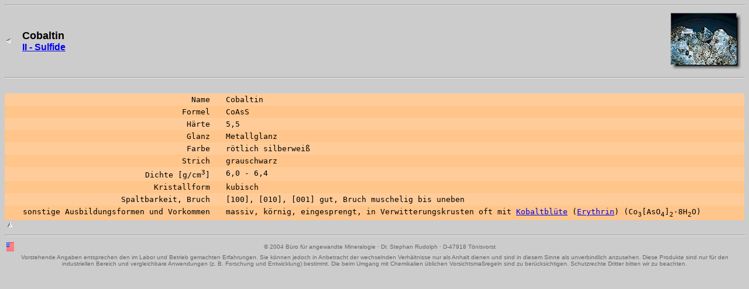

--- FILE ---
content_type: text/html
request_url: https://www.a-m.de/deutsch/lexikon/mineral/sulfide/cobaltin.htm
body_size: 1443
content:
<!doctype html public "-//w3c//dtd html 4.0 transitional//en">
<html>
<head>
   <meta http-equiv="Content-Type" content="text/html; charset=iso-8859-1">
   <meta name="Author" content="Dr. Stephan Rudolph">
   <meta name="GENERATOR" content="Mozilla/4.7 [de]C-NECCK  (Win98; I) [Netscape]">
   <title>Cobaltin - angew. Mineralogie</title>
</head>
<body text="#000000" bgcolor="#CCCCCC" link="#0000EE" vlink="#551A8B" alink="#FF0000">

<hr WIDTH="100%">
<table WIDTH="100%" >
<tr>
<td WIDTH="2%"><a href="../../../../index_old.html" TARGET="_top"><img SRC="../../../../images/left.gif" ALT="Home" NOSAVE BORDER=0 height=13 width=7></a></td>

<td><b><font face="Arial,Helvetica"><font size=+1>Cobaltin</font></font></b>
<br><b><font face="Arial,Helvetica"><font color="#3333FF"><a href="../sulfide.htm">II
- Sulfide</a></font></font></b></td>

<td ALIGN=RIGHT VALIGN=CENTER WIDTH="5%"><a href="cobaltin-bild1.htm"><img SRC="../../../../images/mineral/cobaltin.jpg" ALT="Cobaltin" NOSAVE BORDER=0 height=100 width=124></a></td>
</tr>
</table>

<hr WIDTH="100%">&nbsp;
<div ALIGN=right><table BORDER=0 CELLSPACING=0 CELLPADDING=3 WIDTH="100%" BGCOLOR="#FFCC99" >
<tr>
<td ALIGN=RIGHT><tt>Name</tt></td>

<td WIDTH="15"><tt>&nbsp;</tt></td>

<td ALIGN=LEFT VALIGN=TOP><tt>Cobaltin</tt></td>
</tr>

<tr>
<td ALIGN=RIGHT VALIGN=TOP BGCOLOR="#FFC58A"><tt>Formel</tt></td>

<td BGCOLOR="#FFC58A"><tt>&nbsp;</tt></td>

<td ALIGN=LEFT VALIGN=TOP BGCOLOR="#FFC58A"><tt>CoAsS</tt></td>
</tr>

<tr>
<td ALIGN=RIGHT><tt>H&auml;rte</tt></td>

<td><tt>&nbsp;</tt></td>

<td ALIGN=LEFT><tt>5,5</tt></td>
</tr>

<tr>
<td ALIGN=RIGHT VALIGN=TOP BGCOLOR="#FFC58A"><tt>Glanz</tt></td>

<td BGCOLOR="#FFC58A"><tt>&nbsp;</tt></td>

<td ALIGN=LEFT VALIGN=TOP BGCOLOR="#FFC58A"><tt>Metallglanz</tt></td>
</tr>

<tr>
<td ALIGN=RIGHT VALIGN=TOP><tt>Farbe</tt></td>

<td><tt>&nbsp;</tt></td>

<td ALIGN=LEFT VALIGN=TOP><tt>r&ouml;tlich silberwei&szlig;</tt></td>
</tr>

<tr>
<td ALIGN=RIGHT VALIGN=TOP BGCOLOR="#FFC58A"><tt>Strich</tt></td>

<td BGCOLOR="#FFC58A"><tt>&nbsp;</tt></td>

<td ALIGN=LEFT VALIGN=TOP BGCOLOR="#FFC58A"><tt>grauschwarz</tt></td>
</tr>

<tr>
<td ALIGN=RIGHT VALIGN=TOP><tt>Dichte [g/cm<sup>3</sup>]</tt></td>

<td><tt>&nbsp;</tt></td>

<td ALIGN=LEFT VALIGN=TOP><tt>6,0 - 6,4</tt></td>
</tr>

<tr>
<td ALIGN=RIGHT VALIGN=TOP BGCOLOR="#FFC58A"><tt>Kristallform</tt></td>

<td BGCOLOR="#FFC58A"><tt>&nbsp;</tt></td>

<td ALIGN=LEFT VALIGN=TOP BGCOLOR="#FFC58A"><tt>kubisch</tt></td>
</tr>

<tr>
<td ALIGN=RIGHT VALIGN=BASELINE><tt>Spaltbarkeit, Bruch</tt></td>

<td><tt>&nbsp;</tt></td>

<td ALIGN=LEFT VALIGN=TOP><tt>[100], [010], [001] gut, Bruch muschelig
bis uneben</tt></td>
</tr>

<tr>
<td ALIGN=RIGHT VALIGN=TOP BGCOLOR="#FFC58A"><tt>sonstige Ausbildungsformen
und Vorkommen</tt></td>

<td BGCOLOR="#FFC58A"><tt>&nbsp;</tt></td>

<td ALIGN=LEFT VALIGN=TOP BGCOLOR="#FFC58A"><tt>massiv, k&ouml;rn<font color="#000000">ig,
eingesprengt, in Verwitterungskrusten oft mit <a href="../phosphate/erythrin.htm">Kobaltbl&uuml;te</a>
(<a href="../phosphate/erythrin.htm">Erythrin</a>) (Co<sub>3</sub>[AsO<sub>4</sub>]<sub>2</sub>&middot;8H<sub>2</sub>O)</font></tt></td>
</tr>

<tr BGCOLOR="#CCCCCC">
<td><a href="#top"><img SRC="../../../../images/up.gif" VSPACE=2 NOSAVE BORDER=0 height=7 width=13></a></td>

<td></td>

<td></td>
</tr>
</table></div>

<hr WIDTH="100%">
<table WIDTH="100%" >
<tr>
<td ALIGN=LEFT WIDTH="1%">
<center><a href="../../../../englisch/lexikon/mineral/sulfide/cobaltin.htm"><img SRC="../../../../images/change_e.gif" ALT="Diese Seite in Englisch - This page in English" NOSAVE BORDER=0 height=16 width=13></a></center>
</td>

<td ALIGN=CENTER><font face="Arial,Helvetica"><font color="#666666"><font size=-2>&copy;
2004 B&uuml;ro f&uuml;r angewandte Mineralogie &middot; Dr. Stephan Rudolph
&middot; D-47918 T&ouml;nisvorst</font></font></font></td>
</tr>

<tr>
<td COLSPAN="2">
<center><font face="Arial,Helvetica"><font color="#666666"><font size=-2>Vorstehende
Angaben entsprechen den im Labor und Betrieb gemachten Erfahrungen. Sie
k&ouml;nnen jedoch in Anbetracht der wechselnden Verh&auml;ltnisse nur
als Anhalt dienen und sind in diesem Sinne als unverbindlich anzusehen.
Diese Produkte sind nur f&uuml;r den industriellen Bereich und vergleichbare
Anwendungen (z. B. Forschung und Entwicklung) bestimmt. Die beim Umgang
mit Chemikalien &uuml;blichen Vorsichtsma&szlig;regeln sind zu ber&uuml;cksichtigen.
Schutzrechte Dritter bitten wir zu beachten.</font></font></font></center>
</td>
</tr>
</table>

</body>
</html>
